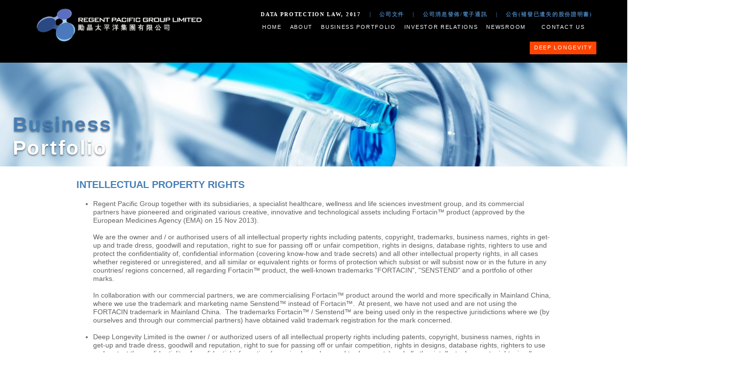

--- FILE ---
content_type: text/html;charset=UTF-8
request_url: https://www.regentpac.com/template?series=236
body_size: 16840
content:
  <!DOCTYPE HTML>
<html lang="en">
<head>
	<title>Regent Pacific Group Limited</title>
	<meta charset="utf-8">
	<meta http-equiv="X-UA-Compatible" content="IE=edge,chrome=1">
	<meta name="viewport" content="width=device-width, initial-scale=1">
	<meta http-equiv="Content-Type" content="text/html; charset=utf-8" />
	<meta name="description" content="Regent Pacific Group Limited">
	<meta name="keywords" content="Regent Pacific Group Limited">

	<link href="css/bootstrap.min.css?v=20210706" rel='stylesheet' type='text/css' />
	<link href="css/style.css?v=20210706" rel='stylesheet' type='text/css' />

	<script src="js/jquery.min.js"></script>
	<script src="js/bootstrap.min.js"></script>
</head>

<body>
<nav class="navbar-main navbar-about" id="navbar-about" role="navigation">
	<div class="container-fluid">
		<div class="navbar-submenu">
			<div style="height:20px;">&nbsp;</div>
			<h1>ABOUT</h1>
			<hr/>
			<div class="navbar-submenu-items-box">
				<div class="navbar-submenu-items">
					<p>•&nbsp;<a href="/template?series=1&article=1">Profile</a></p>
					<p>•&nbsp;<a href="/template?series=1&article=7">Vision</a></p>	
					<p>•&nbsp;<a href="/template?series=10&article=6">Leadership</a></p>
				</div>
				<div class="navbar-submenu-items">					
					<p>•&nbsp;<a href="/template?series=217">Corporate Video</a></td></p>
					<p>•&nbsp;<a href="/template?series=23">Corporate Governance</a></p>
				</div>
				<div class="navbar-submenu-items">
					<p>•&nbsp;<a href="/template?series=175">Corporate Documents</a></p>
					<p>•&nbsp;<a href="/template?series=211">Internal Control</a></p>
				</div>
			</div>
		</div>
	</div>
</nav>
<nav class="navbar-main navbar-portfolio" id="navbar-portfolio" role="navigation">
	<div class="container-fluid">
		<div class="navbar-submenu">
			<div style="height:20px;">&nbsp;</div>
			<h1>BUSINESS PORTFOLIO</h1>
			<hr/>
			<div class="navbar-submenu-items-box">
				<div class="navbar-submenu-items navbar-submenu-items-50">
					<p>•&nbsp;<a href="/template?series=201">Plethora Solutions Holdings plc</a></p>
				</div>
				<div class="navbar-submenu-items navbar-submenu-items-50">
					<p>•&nbsp;<a href="/template?series=236">Intellectual Property Rights</a></p>
				</div>
			</div>
		</div>
	</div>
</nav>
<nav class="navbar-main navbar-investor" id="navbar-investor" role="navigation">
	<div class="container-fluid">
		<div class="navbar-submenu">
			<div style="height:20px;">&nbsp;</div>
			<h1>INVESTOR RELATIONS</h1>
			<hr/>
			<div class="navbar-submenu-items-box">
				<div class="navbar-submenu-items">
					<p>•&nbsp;<a href="/template?series=18">Corporate Presentations</a></p>
					<!--<p>•&nbsp;<a href="/template?series=20">Factsheets</a></p>-->
					<p>•&nbsp;<a href="/template?series=9">Results Center</a></p>
					<p>•&nbsp;<a href="/template?series=13">Announcements</a></p>
				</div>
				<div class="navbar-submenu-items">
					<p>•&nbsp;<a href="/template?series=17">Shareholders' Circulars</a></p>
					<p>•&nbsp;<a href="/template?series=213">Largest Shareholders</a></p>
					<!--<p>•&nbsp;<a href="/template?series=214">Share Information</a></p>-->
					<p>•&nbsp;<a href="/template?series=215">Events Calendar</a></p>
				</div>
				<div class="navbar-submenu-items">					
					<p>•&nbsp;<a href="https://www.tricor.com.hk/eNotice/lostcert_00575_en.asp" target="_blank">Notices (Replacement of lost share certificates)</a></p>
					<p>•&nbsp;<a href="/template?series=216">Email Alerts</a></p>
					<p></p>
				</div>
			</div>
		</div>
	</div>
</nav>
<nav class="navbar-main navbar-chi" id="navbar-chi" role="navigation">
	<div class="container-fluid">
		<div class="navbar-submenu">
			<div style="height:20px;">&nbsp;</div>
			<h1>公司消息發佈</h1>
			<hr/>
			<div class="navbar-submenu-items-box">
				<div class="navbar-submenu-items">
					<p>•&nbsp;<a href="/template?series=41">公司公佈</a></p>
					<p>•&nbsp;<a href="/template?series=42">新聞稿</a></p>
				</div>
				<div class="navbar-submenu-items">
					<p>•&nbsp;<a href="/template?series=219">財務報告</a></p>
					<p>•&nbsp;<a href="/template?series=45">股東通函</a></p>
				</div>
				<div class="navbar-submenu-items">
					<p>•&nbsp;<a href="/template?series=51">企業簡報</a></p>
					<p>•&nbsp;<a href="/template?series=251">電子通訊</a></p>
				</div>
			</div>
		</div> 
	</div>
</nav>
<nav class="navbar-main navbar-default" role="navigation">
	<div style="height:20px;">&nbsp;</div>
	<div class="container-fluid">
	    <div class="navbar-left">
			<span class="header-logo"><a href="/"><img src="images/header-logo@2x.png"></a></span>
	    </div>
		<div class="navbar-header">
			<button type="button" class="navbar-toggle" data-toggle="collapse" data-target="#navbar-collapse-1">
				<span class="sr-only">Toggle Navigation</span>
				<span class="icon-bar"></span>
				<span class="icon-bar"></span>
				<span class="icon-bar"></span>
			</button>
		</div>
		<div class="navbar-collapse" id="navbar-collapse-1">
            <ul class="nav navbar-mobile">				
				<li class="chi"><a href="/template?series=212">公司文件</a></li>
				<li class="chi"><a class="menu-mobile-chi">公司消息發佈</a></li>				
				<li class="navbar-mobile-chi">
					<p>•&nbsp;<a href="/template?series=41">公司公佈</a></p>
					<p>•&nbsp;<a href="/template?series=42">新聞稿</a></p>
					<p>•&nbsp;<a href="/template?series=219">財務報告</a></p>
					<p>•&nbsp;<a href="/template?series=45">股東通函</a></p>
					<p>•&nbsp;<a href="/template?series=51">企業簡報</a></p>
					<p>•&nbsp;<a href="/template?series=251">電子通訊</a></p>
				</li>
		        <li class="chi"><a href="https://www.tricor.com.hk/eNotice/lostcert_00575_tc.asp" target="_blank">公告(補發已遺失的股份證明書)</a></li>
				<li><a href="https://www.deeplongevity.com/" target="_blank" style="color:white;background:#FF4500;font-family:'Montserrat',sans-serif;">Deep Longevity</a></li>
				<li><a href="/template?series=226">Data Protection Law, 2017</a></li>
				<li><a href="/">Home</a></li>
				<li><a class="menu-mobile-about">About</a></li>
				<li class="navbar-mobile-about">
					<p>•&nbsp;<a href="/template?series=1&article=1">Profile</a></p>
					<p>•&nbsp;<a href="/template?series=1&article=7">Vision</a></p>
					<p>•&nbsp;<a href="/template?series=10&article=6">Leadership</a></p>
					<p>•&nbsp;<a href="/template?series=217">Corporate Video</a></p>
					<p>•&nbsp;<a href="/template?series=23">Corporate Governance</a></p>
					<p>•&nbsp;<a href="/template?series=175">Corporate Documents</a></p>
					<p>•&nbsp;<a href="/template?series=211">Internal Control</a></p>
				</li>
		        <li><a class="menu-mobile-portfolio">Business Portfolio</a></li>
				<li class="navbar-mobile-portfolio">
					<p>•&nbsp;<a href="/template?series=201">Plethora Solutions Holdings plc</a></p>
					<p>•&nbsp;<a href="/template?series=236">Intellectual Property Rights</a></p>
				</li>
				<li><a class="menu-mobile-investor">Investor Relations</a></li>
				<li class="navbar-mobile-investor">
					<p>•&nbsp;<a href="/template?series=18">Corporate Presentations</a></p>
					<!--<p>•&nbsp;<a href="/template?series=20">Factsheets</a></p>-->
					<p>•&nbsp;<a href="/template?series=9">Results Center</a></p>
					<p>•&nbsp;<a href="/template?series=13">Announcements</a></p>
					<p>•&nbsp;<a href="/template?series=17">Shareholders' Circulars</a></p>
					<p>•&nbsp;<a href="/template?series=213">Largest Shareholders</a></p>
					<!--<p>•&nbsp;<a href="/template?series=214">Share Information</a></p>-->
					<p>•&nbsp;<a href="/template?series=215">Events Calendar</a></p>
					<p>•&nbsp;<a href="https://www.tricor.com.hk/eNotice/lostcert_00575_en.asp" target="_blank">Notices (Replacement of lost share certificates)</a></p>
					<p>•&nbsp;<a href="/template?series=216">Email Alerts</a></p>
				</li>
				<li><a href="/template?series=14">Newsroom</a></li>
		        <li><a href="/template?series=21">Contact Us</a></li>
            </ul>
		</div>
	    <div class="navbar-right hidden-xs">
			<ul class="nav navbar-nav navbar-nav-chi">
				<li><a href="/template?series=226" style="color:white;">Data Protection Law, 2017</a></li>
				<li><a href="#">|</a></li>
		        <li><a href="/template?series=212">公司文件</a></li>
				<li><a href="#">|</a></li>
				<li><a class="menu-chi">公司消息發佈/電子通訊</a></li>
				<li><a href="#">|</a></li>
		        <li><a href="https://www.tricor.com.hk/eNotice/lostcert_00575_tc.asp" target="_blank">公告(補發已遺失的股份證明書)</a></li>
			</ul>
			<ul class="nav navbar-nav">
		        <li><a href="/">Home</a></li>
				<li><a class="menu-about">About</a></li>
		        <li><a class="menu-portfolio">Business Portfolio</a></li>
				<li><a class="menu-investor">Investor Relations</a></li>
				<li><a href="/template?series=14">Newsroom</a></li>
		        <li><a href="/template?series=21">Contact Us</a><br style="display: block; line-height:5px;"/><a href="https://www.deeplongevity.com/" target="_blank" style="color:white;background:#FF4500;font-family:'Montserrat',sans-serif;margin-bottom:10px;">Deep Longevity</a></li>
		    </ul>
	    </div>
	</div>
	<div style="height:10px;">&nbsp;</div>
</nav>
<script>
$(document).ready(function(){
    $(".menu-about").click(function(){
		$(".navbar-portfolio").slideUp();
		$(".navbar-investor").slideUp();
		$(".navbar-chi").slideUp();
		$(".navbar-about").slideDown();
    });
	$(".menu-portfolio").click(function(){
		$(".navbar-about").slideUp();
		$(".navbar-investor").slideUp();
		$(".navbar-chi").slideUp();
		$(".navbar-portfolio").slideDown();
    });
	$(".menu-investor").click(function(){
		$(".navbar-about").slideUp();
		$(".navbar-portfolio").slideUp();
		$(".navbar-chi").slideUp();
		$(".navbar-investor").slideDown();
    });
	$(".menu-chi").click(function(){
		$(".navbar-about").slideUp();
		$(".navbar-portfolio").slideUp();
		$(".navbar-investor").slideUp();
		$(".navbar-chi").slideDown();
    });
	$(".menu-mobile-chi").click(function(){
		$(".navbar-mobile-about").slideUp();
		$(".navbar-mobile-portfolio").slideUp();
		$(".navbar-mobile-investor").slideUp();
		$(".navbar-mobile-chi").slideDown();
    });
	$(".menu-mobile-about").click(function(){
		$(".navbar-mobile-portfolio").slideUp();
		$(".navbar-mobile-investor").slideUp();
		$(".navbar-mobile-chi").slideUp();
		$(".navbar-mobile-about").slideDown();
    });
	$(".menu-mobile-portfolio").click(function(){
		$(".navbar-mobile-about").slideUp();
		$(".navbar-mobile-investor").slideUp();
		$(".navbar-mobile-chi").slideUp();
		$(".navbar-mobile-portfolio").slideDown();
    });
	$(".menu-mobile-investor").click(function(){
		$(".navbar-mobile-about").slideUp();
		$(".navbar-mobile-portfolio").slideUp();
		$(".navbar-mobile-chi").slideUp();
		$(".navbar-mobile-investor").slideDown();
    });
});
jQuery(function($){
    $('.navbar-toggle').click(function(){
    $('.navbar-toggle').toggleClass('indexcity');
    });
});
</script>
	<div class="inside_banner portfolio_banner">
		<div class="container">
			<p class="banner_title1">Business</p>
			<p class="banner_title2">Portfolio</p>
		</div>
	</div>


	
	
	
				<div class="portfolio_1_1">
			<div class="container">
				<h1>Intellectual Property Rights</h1>
				<p><ul>
	<li>Regent Pacific Group together with its subsidiaries, a specialist healthcare, wellness and life sciences investment group, and its commercial partners have pioneered and originated various creative, innovative and technological assets including Fortacin&trade; product (approved by the European Medicines Agency (EMA) on 15 Nov 2013).&nbsp;<br />
	&nbsp;<br />
	We are the owner and / or authorised users of all intellectual property rights including patents, copyright, trademarks, business names, rights in get-up and trade dress, goodwill and reputation, right to sue for passing off or unfair competition, rights in designs, database rights, righters to use and protect the confidentiality of, confidential information (covering know-how and trade secrets) and all other intellectual property rights, in all cases whether registered or unregistered, and all similar or equivalent rights or forms of protection which subsist or will subsist now or in the future in any countries/ regions concerned, all regarding Fortacin&trade; product, the well-known trademarks &quot;FORTACIN&quot;, &quot;SENSTEND&quot; and a portfolio of other marks.<br />
	&nbsp;<br />
	In collaboration with our commercial partners, we are&nbsp;commercialising&nbsp;Fortacin&trade; product around&nbsp;the world and more specifically in Mainland China, where we use the trademark and marketing name Senstend&trade;&nbsp;instead of Fortacin&trade;.&nbsp; At present, we have not used and are not using the FORTACIN trademark in Mainland China.&nbsp; The trademarks Fortacin&trade; / Senstend&trade; are being used only in the respective jurisdictions where we (by ourselves and through our commercial partners) have obtained valid trademark registration for the mark concerned.</li>
</ul>
&nbsp;

<ul>
	<li>Deep Longevity Limited is the owner / or authorized users of all intellectual property rights&nbsp;including patents,&nbsp;copyright, business names, rights in get-up and trade dress, goodwill and reputation, right to sue for passing off or unfair competition, rights in designs, database rights, righters to use and protect the confidentiality of, confidential information (covering know-how and trade secrets) and all other intellectual property rights, in all cases whether registered or unregistered and all similar or equivalent rights or forms of protection which subsist or will subsist now or in the future in any countries/ regions concerned, all regarding the methods of creating and applying Deep Aging Clocks and a portfolio&nbsp;of other marks.</li>
</ul>
</p>
			</div>
		</div>
	
      <div class="footer">
    	<div class="container">
    		<div class="sitemap_box">
				<div class="sitemap_left">
					<h1>ABOUT</h1>	
					<p><a href="/template?series=1&article=1">Profile</a></p>
					<p><a href="/template?series=1&article=7">Vision</a></p>
					<p><a href="/template?series=10&article=6">Leadership</a></p>
					<p><a href="/template?series=217">Corporate Video</a></p>
					<p><a href="/template?series=23">Corporate Governance</a></p>
					<p><a href="/template?series=175">Corporate Documents</a></p>
					<p><a href="/template?series=211">Internal Control</a></p>
					<p>&nbsp;</p>
					<p><hr></p>
					<h1>BUSINESS PORTFOLIO</h1>	
					<p><a href="/template?series=201">Plethora Solutions Holdings plc</a></p>
					<p><a href="/template?series=236">Intellectual Property Rights</a></p>
					<!--<p><a href="/template?series=206">The Diabetic Boot Company Limited</a></p>-->
				</div>
				<div class="sitemap_center">
					<h1>INVESTOR RELATIONS</h1>
					<p><a href="/template?series=18">Corporate Presentations</a></p>
					<!--<p><a href="/template?series=20">Factsheet</a></p>-->
					<p><a href="/template?series=9">Results Center</a></p>
					<p><a href="/template?series=13">Announcements</a></p>
					<p><a href="/template?series=17">Shareholders' Circulars</a></p>
					<p><a href="/template?series=213">Largest Shareholders</a></p>
					<!--<p><a href="/template?series=214">Share Information</a></p>-->
					<p><a href="/template?series=215">Events Calendar</a></p>
					<p><a href="https://www.tricor.com.hk/eNotice/lostcert_00575_en.asp" target="_blank">Notices (Replacement of lost share certificates)</a></p>
					<p><a href="/template?series=216">Email Alerts</a></p>
					<p>&nbsp;</p>
					<p>&nbsp;</p>
					<p>&nbsp;</p>
				</div>
				<div class="sitemap_right">
					<h1>NEWSROOM</h1>	
					<p><a href="/template?series=14">Press Releases</a></p>
					<p>&nbsp;</p>
					<p><hr></p>
					<h1>CONTACT US</h1>	
					<p><a href="/template?series=21">General Contacts</a></p>
				</div>
            </div>
    		<div class="clearfix"> </div>
    		<div class="copyright">
				<p>Copyright © 2025 Regent Pacific Group Limited (Incorporated in the Cayman Islands with limited liability). All Rights Reserved.</p>
				<!--<p><span id="wwwwidth"></span></p>-->
	        </div>
    	</div>
    </div>
<script>
	document.getElementById("wwwwidth").innerHTML = screen.width;
</script>
</body>
</html>	


--- FILE ---
content_type: text/css
request_url: https://www.regentpac.com/css/style.css?v=20210706
body_size: 49239
content:
h4, h5, h6,
h1, h2, h3 {margin-top: 0;}
ul, ol {margin: 0;}
p {margin: 0;}
html, body{
	font-family: Arial, sans-serif;
	font-size: 16px;
	line-height: 130%;
    background: #ffffff; 
	color: #606060;
}
body a{
	transition:0.5s all;
	-webkit-transition:0.5s all;
	-moz-transition:0.5s all;
	-o-transition:0.5s all;
	-ms-transition:0.5s all;
}
/*-- chinese section --*/
.chinese_section {
	font-family: PingFangTC-Semibold, SimHei;
}
/*-- Header --*/
.header-logo {
	height: 100%;
    vertical-align: bottom;
}
.header-logo img{
	height: 80px;
	border: 0px;
}
.navbar-header button {
	height: 60px;
}
/*-- Mobile --*/
.indexcity {
  z-index: 9999;
}
/*.right {
    right: 0 !important;
    left: 0 !important;
}*/
.navbar-collapse {
	position: fixed;
	top: 5%;
	left: 50%;
	transition: all 0.8s ease-out;
	width: 100%;
	height: 80%;
	z-index: 99;
	border: 0px;
	border-color: #000000;
	background-color: #000000;
}
.navbar-mobile {
	width: 80%;
	height: 100%;
	float: left;
	text-align: left;
	top: 10%;
	padding-left: 5%;
	padding-right: 5%;
}
.navbar-mobile > li > a {
	padding: 15px 5px;
	font-size: 24px;
	font-weight: bold;
	color: #ffffff;
	line-height: 130%;
	letter-spacing: 2.76px;
	text-transform: uppercase;
	text-align: left;
}
.navbar-mobile > li.chi > a {
	font-family: PingFangTC-Semibold, SimHei;
	color: #457db5;
}
.navbar-mobile > li > p {
	padding: 10px 10px 10px 35px;
	font-size: 20px;
	color: #ffffff;
	line-height: 150%;
	letter-spacing: 2.46px;
	text-transform: uppercase;
	text-align: left;
	width: 60%;
}
.navbar-mobile > li  > p > a{
	font-size: 20px;
	color: #ffffff;
	line-height: 150%;
	letter-spacing: 2.46px;
	text-transform: uppercase;
	text-align: left;
}
.nav > li.navbar-mobile-chi {
	display: none;
}
.nav > li.navbar-mobile-about {
	display: none;
}
.nav > li.navbar-mobile-portfolio {
	display: none;
}
.nav > li.navbar-mobile-investor {
	display: none;
}
/*-- Navigation --*/
.navbar-main {
	background-color: #000000 !important;
	min-height: 100%;
	margin-bottom: 0;
}
.navbar-default {
    border-color: #000000;
}
.navbar-default .navbar-nav > li > a {
	padding: 5px 10px;
    text-align: center;
	font-size: 13px;
	font-weight: 500;
	color: #ffffff;
	letter-spacing: 2px;
	text-transform: uppercase;
}
.navbar-default .navbar-nav > li > a span{
	display: block;
}
.navbar-collapse  {
	display: none;
}
.navbar-nav  {
   margin: 0;
   float: right;
}
.navbar-nav-chi {
	font-family: PingFangTC-Semibold, SimHei;
	font-weight: bold;
    font-size: 13px;
	color: #457eb5;
	vertical-align: bottom;
}
.navbar-default .navbar-nav-chi > li > a {
	font-family: PingFangTC-Semibold, SimHei;
	font-weight: bold;
    font-size: 13px;
	color: #457eb5;
	vertical-align: bottom;
}
.navbar-left{
	width: 20%;
	height: 100%;
	float: left;
	padding-left: 5%;
	vertical-align: middle;
}
.navbar-right {
	width: 80%;
	height: 100%;
	float: left;
	padding-right: 5%;
}
.navbar-about {
	display: none;
}
.navbar-portfolio {
	display: none;
}
.navbar-investor {
	display: none;
}
.navbar-chi {
	display: none;
}
.navbar-submenu {
	width: 70%;
	float: right;
	margin-bottom: 20px;
}
.navbar-submenu h1{
	font-size: 20px;
	color: #ffffff;
	font-weight: bold;
	letter-spacing: 3.07px;
	line-height: 32px;
	text-align: left;
}
.navbar-submenu hr{
	color: #ffffff;
	width: 100%;
	height: 1px;
	margin-top: 5px;
    margin-bottom: 5px;
}
.navbar-submenu-items-box {
	width: 100%;
	margin-top: 5px;
    margin-bottom: 5px;
}
.navbar-submenu-items {
	width: 33%;
	float: left;
	font-size: 16px;
	color: #ffffff;
	letter-spacing: 2.46px;
	line-height: 32px;
	text-align: left;
}
.navbar-submenu-items-20 {
	width: 20%;
}
.navbar-submenu-items-50 {
	width: 50%;
}
.navbar-submenu-items a{
	color: #ffffff;
}
.navbar-submenu-items a:hover{
	color: #457eb5;
}
/*-- banner --*/
.carousel-caption {
    left: 10%;
	top: 20%;
    text-align: left;
    right: auto;
    padding: 5px;
}
.carousel-caption h3{
	font-size: 88px;
	font-weight: bold;
	color: #457db5;
	line-height: 90%;
	text-shadow: 0px 2px 4px rgba(0,0,0,0.50);
	text-align: left; 
}
.carousel-caption h4{
	font-size: 88px;
	font-weight: bold;
	color: #ffffff;
	line-height: 90%;
	text-shadow: 0px 2px 4px rgba(0,0,0,0.50);
	text-align: left;
}
.carousel-caption p {
	font-size: 28px;
	font-weight: 500;
	color: #f7f6f6;
	letter-spacing: 1px;
	line-height: 110%;
	text-shadow: 0px 2px 4px rgba(0,0,0,0.50);
	padding: 5px;
	text-align: left;
}
.carousel-caption2 {
    left: 10%;
	top: 28%;
    text-align: left;
    right: auto;
    padding: 5px;
}
.carousel-caption2 p {
	font-size: 32px;
	font-weight: 500;
	color: #ffffff;
	letter-spacing: 1px;
	line-height: 110%;
	text-shadow: 0px 2px 4px rgba(0,0,0,0.50);
	text-align: left;
}
.carousel-caption3 {
    right: 10%;
	top: 12%;
    text-align: right;
    left: auto;
    padding: 5px;
}
.carousel-caption3 p {
	font-size: 32px;
	font-weight: 500;
	color: #ffffff;
	letter-spacing: 1px;
	line-height: 110%;
	text-shadow: 0px 2px 4px rgba(0,0,0,0.50);
	text-align: right;
}
.banner-bg{
	background:url(../images/1.jpg) no-repeat center top;
	background-size: cover;
    -webkit-background-size: cover;
    -moz-background-size: cover;
    -o-background-size: cover;
	min-height:800px;
}
.carousel {
	width: 100%;
	min-height:800px;
}

.carousel-inner {
	height: 100%;
}
.item {
	width: 100%;
	min-height: 800px;
}
.item img{
	width: 100%;
	min-height: 800px;
}
/*.banner-bg, .banner-img, .banner-img2, .banner-img3, .banner-img4 {
	background-size:cover;
	background-attachment: fixed;
	-webkit-background-size:cover;
	-moz-background-size:cover;
	-o-background-size:cover;
	min-height:800px;
}*/
.banner-img{
	background:url(../images/2.jpg) no-repeat center top;
    background-size: cover;
    -webkit-background-size: cover;
    -moz-background-size: cover;
    -o-background-size: cover;
	min-height:800px;
}
.banner-img2{
	background:url(../images/3.jpg) no-repeat center top;
	background-size: cover;
    -webkit-background-size: cover;
    -moz-background-size: cover;
    -o-background-size: cover;
	min-height:800px;
}
.banner-img3{
	background:url(../images/4.jpg) no-repeat center top;
	background-size: cover;
    -webkit-background-size: cover;
    -moz-background-size: cover;
    -o-background-size: cover;
	min-height:800px;
}
.banner-img4{
	background:url(../images/5.jpg) no-repeat center top;
	background-size: cover;
    -webkit-background-size: cover;
    -moz-background-size: cover;
    -o-background-size: cover;
	min-height:800px;
}
.banner_home_title1 {
	font-size: 88px;
	font-weight: bold;
	color: #457db5;
	line-height: 90%;
	text-shadow: 0px 2px 4px rgba(0,0,0,0.50);
	text-align: left;
	left: 25px;
	top: 25px;
	position: absolute; 
}
.banner_home_title_white {
	color: #ffffff;
}
.banner_title {
	font-size: 48px;
	font-weight: bold;
	color: #ffffff;
	letter-spacing: 3px;
	line-height: 90%;
	text-shadow: 0px 2px 4px rgba(0,0,0,0.50);
	text-align: left;
	left: 30px;
	bottom: 24px;
	position: absolute; 
}
.banner_title1 {
	font-size: 48px;
	font-weight: bold;
	color: #457db5;
	letter-spacing: 3px;
	line-height: 90%;
	text-shadow: 0px 2px 4px rgba(0,0,0,0.50);
	text-align: left;
	left: 30px;
	bottom: 80px;
	position: absolute; 
}
.banner_title2 {
	font-size: 48px;
	font-weight: bold;
	color: #ffffff;
	letter-spacing: 3.29px;
	line-height: 90%;
	text-shadow: 0px 2px 4px rgba(0,0,0,0.50);
	text-align: left;
	left: 30px;
	bottom: 24px;
	position: absolute; 
}
.investor_banner .banner_title1 {
	color: #ffffff;
}
.home_newsroom_box1 {
	font-size: 13px;
	color: #ffffff;
	line-height: 130%;
	background: rgba(68,125,181,0.70);
	width: 35%;
	height: 18%;
	left: 25px;
	top: 125px;
	padding: 15px 20px;
	position: absolute;
}
.home_newsroom_box1 h1{
	font-size: 24px;
	font-weight: bold;
}
.home_newsroom_box1 p{
	padding: 5px 0px;
}
.home_newsroom_box1 a{
	font-size: 9px;
	font-weight: bold;
	color: #ffffff;
}
.home_newsroom_box2 {
	font-size: 13px;
	color: #ffffff;
	line-height: 130%;
	background: rgba(68,125,181,0.70);
	width: 35%;
	height: 18%;
	left: 25px;
	top: 280px;
	padding: 15px 20px;
	position: absolute; 
}
.home_newsroom_box2 h1{
	font-size: 24px;
	font-weight: bold;
}
.home_newsroom_box2 p{
	padding: 5px 0px;
}
.home_newsroom_box2 a{
	font-size: 9px;
	font-weight: bold;
	color: #ffffff;
}
.home_newsroom_box3 {
	background: rgba(68,125,181,0.70);
	width: 280px;
	height: 30px;
	left: 25px;
	top: 435px;
	padding: 5px 20px 0px 20px;
	border-radius: 15px;
	position: absolute; 
	vertical-align: top;
}
.home_newsroom_box3 a{
	font-size: 15px;
	font-weight: bold;
	color: #ffffff;
	padding: 0px;
}
.home_stock_box {
	width: 90%;
	height: 60%;
	left: 25px;
	top: 125px;
	padding: 10px 0;
	position: absolute;
}
.stock_code {
	font-size: 20px;
	font-weight: bold;
	color: #FFFFFF;
	text-align:left;
}
.stock_hkd {
	font-size: 20px;
	font-weight: bold;
	color:#457db5;
	text-shadow:0px 2px 4px rgba(0,0,0,0.50);
	text-align:left;
}
.stock_price {
	font-size:100px;
	font-weight: bold;
	color: #ffffff;
	text-shadow:0px 2px 4px rgba(0,0,0,0.50);
	text-align:left;
}
.stock_change {
	font-size: 50px;
	font-weight: bold;
	color:#457db5;
	text-shadow:0px 2px 4px rgba(0,0,0,0.50);
	text-align:left;
}
.stock_desc {
	font-size: 13px;
	color: #FFFFFF;
	text-align:left;
}
/*--- Tables ---*/
.submenu table {
	width: 100%;
}
.submenu td {
	width: 33%;
}
table.financial_summary1 {
	width: 400px;
}
.financial_summary1 thead {
	font-size: 16px;
	color: #5f606c;
	line-height: 120%;
	text-align: left;
	background: #f5f5f5;
	border-bottom: 2px solid #457db5;
}
.financial_summary1 th {
	padding: 15px 10px;
}
.financial_summary1 tr.alt{
	background: #f5f5f5;
}
.financial_summary1 td {
	padding: 10px;
}
table.financial_summary2 {
	width: 900px;
}
.financial_summary2 thead {
	font-size: 14px;
	font-weight: normal;
	color: #5f606c;
	line-height: 120%;
	text-align: left;
	background: #f5f5f5;
	border-bottom: 2px solid #457db5;
}
.financial_summary2 tbody {
	font-size: 14px;
	font-weight: normal;
	color: #5f606c;
	line-height: 120%;
	text-align: left;
	border-bottom: 2px solid #457db5;
}
.financial_summary2 thead .colhead{
	width: 50%;
}
.financial_summary2 thead .header1{
	font-size: 15px;
	font-weight: bold;
	color: #5f606c;
	line-height: 120%;
	text-align: center;
	background: #f5f5f5;
}
.financial_summary2 th {
	padding: 5px 10px;
}
.financial_summary2 tr.alt{
	background: #f5f5f5;
}
.financial_summary2 td {
	padding: 5px;
}
table.reports {
	width: 100%;
}
.reports tr.report_selected {
	background: #4177ac;
	font-size: 22px;
	font-weight: bold;
	color: #ffffff;
	line-height: 130%;
	text-align: left;
}
.reports tr.report_unselected {
	background: #f5f5f5;
	font-size: 22px;
	font-weight: bold;
	color: #4177ac;
	line-height: 130%;
	text-align: left;
	border: 1px solid #dcdcdc;
}
.reports tr.report_items {
	background: #ffffff;
	border: 1px solid #dcdcdc;
}
.reports tr.report_more {
	background: #dadada;
	font-size: 22px;
	font-weight: bold;
	color: #4177ac;
	line-height: 130%;
	text-align: left;
}
.reports td {
	padding: 10px 20px;
}
.reports td.report_btn {
	text-align: right;
	vertical-align: middle;
}
.reports td.report_title {
	width: 60%;
	font-size: 16px;
	font-weight: bold;
	color: #656565;
	line-height: 130%;
	text-align: left;
}
.reports td.report_download {
	width: 40%;
	font-size: 12px;
	color: #4177ac;
	line-height: 130%;
	text-align: right;
	padding-right: 30px;
}
.shareholder table {
	border-collapse: collapse;
	width: 100%;
}
.shareholder thead {
	font-size: 14px;
	font-weight: bold;
	color: #5f606c;
	background: #f5f5f5;
	line-height: 120%;
	text-align: left;
	border-bottom: 2px solid #457db5;
}
.shareholder tbody {
	font-size: 14px;
	color: #5f606c;
	line-height: 120%;
	text-align: left;
	border-bottom: 2px solid #457db5;
}
.shareholder th {
	padding: 15px 5px;
}
.shareholder td {
	padding: 10px 5px;
}
.interactive_chart table {
	border-collapse:collapse;
	width:100%;
}
.interactive_chart td {
	padding: 10px 0;
	border:2px solid #457db5;
}
.events_calendar table {
	border-collapse:collapse;
	width:100%;
}
.events_calendar thead {
	font-size:16px;
	font-weight:bold;
	color:#457db5;
	line-height:17px;
	text-align:left;
	border-top:1px solid #457db5;
	border-bottom:1px solid #457db5;
}
.events_calendar tbody tr {
	border-bottom:1px solid #eae5e5;
}
.events_calendar tbody tr:last-child {
	border-bottom:1px solid #457db5;
}
.events_calendar th {
	padding: 15px 0;
}
.events_calendar td {
	padding: 10px 0;
}
.email_alert table {
	border-collapse:collapse;
	width:100%;
}
.email_alert tbody {
	border:1px solid #457db5;
}
.email_alert td {
	padding: 10px 0;
}
/*--- Email Alert ---*/
.alert_title {
	font-size: 16px;
	font-weight: bold;
	color: #5f606c;
	line-height: 110%;
	text-align: left;
}
.alert_mandatory {
	color: #de594f;
}
.alert_warning {
	font-size: 16px;
	font-weight: bold;
	color: #de594f;
	line-height: 130%;
}
.alert_success {
	font-size: 16px;
	font-weight: bold;
	color: #457DB5;
	line-height: 130%;
}
button {
	font-size:14px;
	font-weight:bold;
	color: #ffffff;
	background:#5C7BB0;
	line-height:18px;
	text-align:left;
	padding: 5px 10px;
}
/*------------------ Slider Part starts Here----------*/
#slider2,
#slider3 {
  box-shadow: none;
  -moz-box-shadow: none;
  -webkit-box-shadow: none;
  margin: 0 auto;
}
.rslides_tabs {
  list-style: none;
  padding: 0;
  background: rgba(0,0,0,.25);
  box-shadow: 0 0 1px rgba(255,255,255,.3), inset 0 0 5px rgba(0,0,0,1.0);
  -moz-box-shadow: 0 0 1px rgba(255,255,255,.3), inset 0 0 5px rgba(0,0,0,1.0);
  -webkit-box-shadow: 0 0 1px rgba(255,255,255,.3), inset 0 0 5px rgba(0,0,0,1.0);
  font-size: 18px;
  list-style: none;
  margin: 0 auto 50px;
  max-width: 540px;
  padding: 10px 0;
  text-align: center;
  width: 100%;
}
.rslides_tabs li {
  display: inline;
  float: none;
  margin-right: 1px;
}
.rslides_tabs a {
  width: auto;
  line-height: 20px;
  padding: 9px 20px;
  height: auto;
  background: transparent;
  display: inline;
}
.rslides_tabs li:first-child {
  margin-left: 0;
}
.rslides_tabs .rslides_here a {
  background: rgba(255,255,255,.1);
  color: #fff;
  font-weight: bold;
}
.events {
  list-style: none;
}
.callbacks_container {
  position: relative;
  width: 100%;
}
.callbacks {
  position: relative;
  list-style: none;
  overflow: hidden;
  width: 100%;
  padding: 0;
  margin: 0;
}
.callbacks li {
  position: absolute;
  width: 100%;
  left: 0;
  top: 0;
}
.callbacks img {
  position: relative;
  z-index: 1;
  height: auto;
  border: 0;
}
.callbacks .caption {
	display: block;
	position: absolute;
	z-index: 2;
	font-size: 20px;
	text-shadow: none;
	color: #fff;
	left: 0;
	right: 0;
	padding: 10px 20px;
	margin: 0;
	max-width: none;
	top: 10%;
	text-align: center;
}
.callbacks_nav {
  position: absolute;
  -webkit-tap-highlight-color: rgba(0,0,0,0);
  top: 52%;
  left: 4%;
  opacity: 0.7;
  z-index: 3;
  text-indent: -9999px;
  overflow: hidden;
  text-decoration: none;
  height: 41px;
  width: 41px;
  background: red;
  margin-top: -65px;
  display:none;
}
.callbacks_nav:active {
  opacity: 1.0;
}
.callbacks_nav.next {
  left: auto;
  background-position: right top;
  right: 4%;
}
#slider3-pager a {
  display: inline-block;
}
#slider3-pager span{
  float: left;
}
#slider3-pager span{
	width:100px;
	height:15px;
	background:#fff;
	display:inline-block;
	border-radius:30em;
	opacity:0.6;
}
#slider3-pager .rslides_here a {
  background: #FFF;
  border-radius:30em;
  opacity:1;
}
#slider3-pager a {
  padding: 0;
}
#slider3-pager li{
	display:inline-block;
}
.rslides {
  position: relative;
  list-style: none;
  overflow: hidden;
  width: 100%;
  padding: 0;
  margin: 0;
}
.rslides li {
  -webkit-backface-visibility: hidden;
  position: absolute;
  display: none;
  width: 100%;
  left: 0;
  top: 0;
}
.rslides li{
  position: relative;
  display: block;
  float: left;
}
.rslides img {
  height: auto;
  border: 0;
  width:100%;
}
.callbacks_tabs{
	list-style: none;
	position: absolute;
	top: 85%;
	z-index:111;
	left: 46%;
	padding: 0;
	margin: 0;
}
.slider-top{
	text-align: center;
	padding:10em 0;
}
.slider-top h1{
	font-weight:700;
	font-size:48px;
	color:#010101;
}
.slider-top p{
	font-weight:400;
	font-size:20px;
	padding:1em 7em;
	color:#010101;
}
.slider-top ul.social-slide{
	display:inline-flex;
	margin: 0px;
	padding: 0px;
}
ul.social-slide li i{
	width:70px;
	height:74px;
	background:url(../images/img-resources.png)no-repeat;
	display: inline-block;
	margin:0px 15px;
}
ul.social-slide li i.win{
	background-position:-6px 0px;
}
ul.social-slide li i.android{
	background-position:-110px 0px;
}
ul.social-slide li i.mac{
	background-position:-215px 0px;
}
.callbacks_tabs li{
	display: inline-block;
	margin: 0;
}
@media screen and (max-width: 600px) {
  .callbacks_nav {
    top: 47%;
}
}
/*----*/
.callbacks_tabs a{
 visibility: hidden;
}
.callbacks_tabs a:after {
  content: "\f111";
  font-size:0;
  font-family: FontAwesome;
  visibility: visible;
  display: block;
  height:14px;
  width:14px;
  display:inline-block;
  border:2px solid #FFF;
  background: none;
  border-radius: 30px;
  -webkit-border-radius: 30px;
  -moz-border-radius: 30px;
  -o-border-radius: 30px;
  -ms-border-radius: 30px;
}
.callbacks_here a:after{
	border: 2px solid #FFFFFF;
	background:#2f374c;
}
/*--content--*/
.details{
	background:#2f374c;
	padding:3em 0;
}
select.country {
    color: #555;
}
.submit_button input[type="submit"] {
    color: #fff;
    text-transform: uppercase;
    font-size: 1.1em;
    font-weight: 500;
    border: none;
    width: 100%;
    background:#f1b458;
    padding: 9px 0px;
    outline: none;
}
.submit_button input[type="submit"]:hover{
	background:#000;
}
.grid_1{
	padding:5em 0;
}
.news h1, .grid_1_right h2{
    font-size: 2em;
    margin-bottom: 1.5em;
    position: relative;
    font-weight: 500;
    color: #000;
    text-transform: uppercase;
}
.news h1:after, .grid_1_right h2:after{
    background-color: #c5c5c5;
    bottom: -15px;
    content: "";
    height: 2px;
    left: 0;
    width: 30px;
    position: absolute;
    z-index: 0;
}
.news article {
    border-bottom: 1px solid rgba(0, 0, 0, 0.1);
    color: #c5c5c5;
    margin-bottom: 15px;
    padding-bottom: 15px;
}
.news article a{
	color:#777;
	font-size:0.95em;
	line-height:1.8em;
}
.news article .date {
    margin-bottom: 10px;
}
.news article i {
    margin-right: 5px;
}
.read-more:after {
    text-shadow: none;
    -webkit-font-smoothing: antialiased;
    font-family: 'fontawesome';
    speak: none;
    font-weight: normal;
    font-variant: normal;
    line-height: 1;
    text-transform: none;
    -moz-transition: 0.4s;
    -o-transition: 0.4s;
    -webkit-transition: 0.4s;
    transition: 0.4s;
    color:#f1b458;
    content: "\f18e";
    display: inline-block;
    font-size: 16px;
    margin-left: 5px;
    position: relative;
    top: 2px;
}
a.read-more {
	color:#000;
}
a.read-more:hover{
	color:#777;
}
.nav-tabs1>li.active>a, .nav-tabs1>li.active>a:focus, .nav-tabs1>li.active>a:hover {
    color: #fff;
    background-color:#2f374c;
    border:none;
}
.nav-tabs1 .open>a, .nav-tabs1 .open>a:hover, .nav-tabs1 .open>a:focus, .nav-tabs1>li>a:hover, .nav-tabs1>li>a:focus {
    background-color:#2f374c !important;
    border-color:#2f374c;
    color: #fff !important;
}
.nav-tabs1>li{
	margin-bottom:0;
}
a#profile-tab, a#home-tab, a#profile-tab1{
    color: #fff;
}
.events_box {
    margin: 1em 0 2em;
}
.event_left{
    float: left;
    width: 24%;
}
.event_left-item {
    padding-right: 20px;
    font-size: 12px;
    text-transform: uppercase;
}
.event_right {
    overflow: hidden;
}
.event_left-item .icon_2 {
    margin-bottom: 15px;
    font-size: 14px;
    color: #999;
}
.event_left-item .icon_2 i {
    font-size: 20px;
    margin-right: 15px;
    float: left;
    vertical-align: middle;
    color: #999;
}
.speaker_item a{
    color:#f1b458;
}
.speaker_item a:hover{
    color:#000;
}
.event_right h3{
    font-size: 22px;
    font-weight: 500;
    text-transform: uppercase;
    letter-spacing: 3px;
    line-height: 1;
    margin-bottom:15px;
}
.event_right h3 a{
	color:#000;
}
.event_right p{
	color: #777;
    font-size: 0.95em;
    line-height: 1.5em;
}
.event_right p a{
	font-size:1.1em;
	color:#000;
}
.event_right p a:hover{
	text-decoration:underline;
}
.event_right img{
	margin:1em 0 0 0;
	width:50px;
}
.bg{
	background: url(../images/bg.jpg)no-repeat center top;
    background-size: cover;
    -webkit-background-size: cover;
    -moz-background-size: cover;
    -o-background-size: cover;
    min-height: 460px;
    text-align: center;
    padding: 7em 0 0 0;
}
#counter {
	height:141px;
	font-size:60px;
	color: #FFF;
	overflow: hidden;
}
.timer{
	border-top:2px ridge #5F5F5F;
	border-bottom:2px ridge #5F5F5F;
}
.timer h4{
	font-size: 14px;
	color: #E5E5E5;
	font-style: normal;
	font-variant: normal;
	font-weight: lighter;
	letter-spacing: 1px;
	margin-top: 20px;
}
.countDays, .countHours, .countMinutes, .countSeconds {
    display: inline-block;
    padding: 35px 0;
    float: left;
    width: 25%;
    background: rgba(255, 255, 255, 0.1);
    border: 1px solid rgba(255, 255, 255, 0.3);
    border-left: none;
    text-align: center;
    transition: all 0.2s ease-in-out;
    -moz-transition: all 0.2s ease-in-out;
    -webkit-transition: all 0.2s ease-in-out;
    -o-transition: all 0.2s ease-in-out;
}
.countDays, .countHours, .countMinutes, .countSeconds:first-child {
    border-left: 1px solid rgba(255, 255, 255, 0.3);
}
.points {
	float: left;
	width:40px;
	margin: 0;
	font-size: 44px;
	font-weight: bold;
	text-align: center;
	line-height: 138px;
	text-shadow: none;
	color:#FFF;
    display: none;
}
.boxName {
	float: left;
	width: 100%;
	font-size:15px;
	color:#fff;
	font-style:italic;
	font-weight: 500;
	clear: both;
	padding: 2px;
}
/* ---------- /TIMER ---------- */
.newsletter {
    margin: 3em 0 0 0;
}
.newsletter input[type="text"] {
    padding: 18px 2%;
    width:50%;
    margin-right: 10px;
    font-size: 13px;
    max-width: 96%;
    outline:none;
    border:none;
    display:inline-block;
}
.newsletter input[type="submit"] {
    color: #fff;
    text-transform: uppercase;
    font-size: 1.1em;
    font-weight: 500;
    border: none;
    background:#f1b458;
    padding: 14px 30px;
    outline: none;
    display: inline-block;
    vertical-align: middle;
}   
.newsletter input[type="submit"]:hover{
	background:#2f374c;
} 
.portfolio-left{
    background: #f2f4f8;
    padding:0;
}
.courses_portfolio .portfolio-item {
    overflow: hidden;
    background: #f7f7f7;
}
.portfolio-img {
    width:44%;
    float: left;
}
.portfolio-description {
    width: 50%;
    float: left;
    padding: 40px 30px 0;
}
.portfolio-description h4 a {
    color: #000;
    font-size: 20px;
    font-weight: 400;
    margin: 0;
    transition: all 0.3s linear 0s;
}
.portfolio-description p {
    color: #777;
    font-size: 13px;
    font-weight: 400;
    line-height: 1.8em;
    margin: 0;
}
.portfolio-description span {
    padding-top: 20px;
    display: block;
}
.portfolio-description span a {
    background: #ffffff;
    color: #444444;
    /*--float: left;--*/
    font-size: 13px;
    line-height: 23.4px;
    padding: 5px 10px;
    margin: 0 5px 5px 0;
}
.portfolio-description span a:hover{
	text-decoration:underline;
}
.portfolio-description > a span {
    background:#2f374c;
    color: #fff;
    display: block;
    font-size: 14px;
    padding: 10px 20px;
    -webkit-transition: all 0.3s linear 0s;
    -moz-transition: all 0.3s linear 0s;
    -o-transition: all 0.3s linear 0s;
    transition: all 0.3s linear 0s;
    margin:2em 0 0;
}
.portfolio-description > a span:hover{
	background:#f1b458;
    color:#fff;
}
a:hover, a:focus {
   text-decoration:none;
}
.bottom_content{
	padding:5em 0;
}
.bottom_content h3{
	color:#000;
	font-size:3em;
	text-transform:uppercase;
	margin:0em 0 1em;
	text-align:center;
	position:relative;
}
.grid_2{
	margin-bottom:2em;
}
i.chain_1{
	margin-right:10px;
}
/*-- footer --*/
.footer{
	width: 100%;
	background: #457EB5;
	padding: 20px 0;
}
.sitemap_box{
	margin: 0 auto; 
	margin-top: 30px;
	margin-bottom: 30px;
	width: 100%;
	height: 100%;
}
.sitemap_left{
	width: 25%;
	height: 100%;
	float: left;
	padding-right: 5%;
}
.sitemap_center {
	width: 45%;
	height: 100%;
    float: left;
	padding-left: 10%;
	padding-right: 10%;
	border-left: 1px solid #ffffff;
	border-right: 1px solid #ffffff;
}
.sitemap_right {
	width: 30%;
	height: 100%;
    float: left;
	padding-left:5%;
	padding-right:5%;
}
.sitemap_box h1{
	font-size: 20px;
	font-weight: bold;
	color: #ffffff;
	text-align: left;
	line-height: 120%;
}
.sitemap_box p{
	font-size: 12px;
	color: #ffffff;
	text-align: left;
	line-height: 120%;
}
.sitemap_box hr {
	color: #ffffff;
	width: 100%;
	height: 1px;
}
.copyright {
	margin: 30px 0 0 0;
	text-align:center;
}
.copyright p{
	font-size: 13px;
	color: #ffffff;
	letter-spacing: 2px;
	text-align: left;
	padding: 10px 0;
}

.footer a:link { color: #ffffff; line-height: 130%;}
.footer a:visited { color: #ffffff; line-height: 130%;}
.footer a:active { color:#FF8080; text-decoration:underline; line-height: 130%;}
.footer a:hover { color:#FF8080; text-decoration:underline; line-height: 130%;}

/*-- iBase -- */
/*-- inside submenu --*/
.inside_submenu {
	width: 100%;
	background-color: #000000;
	font-size: 14px;
	font-weight: bold;
	color: #ffffff;
	text-align: left;
	padding: 5px 0 5px 20px;
}
.inside_submenu a {
	background-color:#000000;
	font-size:14px;
	font-weight:bold;
	color: #ffffff;
	text-align:left;
	padding: 5px 0;
}
/*-- about --*/
.about_control_box{
	background:#ededee;
	width:356px;
	height:242px;
	text-align: center;
}
.about_control_box p{
	text-align: center;
	padding: 20px 0 0 0;
}
.about_control_box_title{
	font-size:24px;
	font-weight:bold;
	color:#457db5;
	line-height:23px;
}
.about_control_box input{
	font-size:14px;
	color:#c1bfbf;
	line-height:23px;
	text-align:left;
}
.about_control_box button{
	font-size:14px;
	font-weight:bold;
	color: #ffffff;
	line-height:18px;
	text-align:center;
	background:#457db5;
	box-shadow:0px 2px 2px 0px rgba(141,141,141,0.50);
	width:95px;
}
.about_governance_1 {
	width: 100%;
	padding: 2% 0;
	background: #ffffff;
}
.about_governance_container_1 {
    padding: 20px 20px;
    margin-right: auto;
    margin-left: auto;
	background: rgba(255,255,255,0.90);
}
.about_governance_container_1 h1{
	font-size: 24px;
	text-align: left;
	color: #44454c;
	line-height: 110%;
	font-weight: bold;
	margin-bottom: 1em;
}
.about_governance_2 {
	width: 100%;
	padding: 2% 0;
	background: #ffffff;
	background: url(../images/about-corporate-governance-bg-img.jpg)no-repeat center top;
}
.about_governance_container_2 {
    padding: 20px 20px;
    margin-right: auto;
    margin-left: auto;
	background: rgba(255,255,255,0.90);
}
.about_governance_container_2 h1{
	font-size: 24px;
	text-align: left;
	color: #44454c;
	line-height: 110%;
	font-weight: bold;
	margin-bottom: 1em;
}
.about_governance_3 {
	width: 100%;
	padding: 2% 0;
	background: #ffffff;
}
.about_governance_container_3 {
    padding: 20px 20px;
    margin-right: auto;
    margin-left: auto;
	background:rgba(255,255,255,0.90);
}
.about_governance_container_3 h1{
	font-size: 24px;
	text-align: left;
	color: #44454c;
	line-height: 110%;
	font-weight: bold;
	margin-bottom: 1em;
}
.about_governance_4 {
	width: 100%;
	padding: 2% 0;
	background:rgba(68,125,181,0.80);
}
.about_governance_container_4 {
    padding: 20px 20px;
    margin-right: auto;
    margin-left: auto;
	color: #ffffff;
}
.about_governance_container_4 h1{
	font-size:24px;
	text-align:left;
	color: #ffffff;
	line-height: 110%;
	font-weight: bold;
	margin-bottom:1em;
}
.about_governance_5 {
	width: 100%;
	padding: 2% 0;
	background: #ffffff;
}
.about_governance_container_5 {
    padding: 20px 20px;
    margin-right: auto;
    margin-left: auto;
	background: rgba(255,255,255,0.90);
}
.about_governance_container_5 h1{
	font-size: 24px;
	text-align: left;
	color: #44454c;
	line-height: 110%;
	font-weight: bold;
	margin-bottom: 1em;
}
.about_governance_6 {
	width: 100%;
	padding: 2% 0;
	background: #ededee;
}
.about_governance_container_6 {
    padding: 20px 20px;
    margin-right: auto;
    margin-left: auto;
	background: #ededee;
}
.about_governance_container_6 h1{
	font-size: 24px;
	text-align: left;
	color: #44454c;
	line-height: 110%;
	font-weight: bold;
	margin-bottom: 1em;
}
.about_documents_1 {
	width: 100%;
	padding: 2% 0;
	background: #ffffff;
}
.about_documents_container_1 {
    padding: 20px 20px;
    margin-right: auto;
    margin-left: auto;
	background: rgba(255,255,255,0.90);
}
.about_documents_container_1 h1{
	font-size: 24px;
	text-align: left;
	color: #44454c;
	line-height: 110%;
	font-weight: bold;
	margin-bottom: 1em;
}
.about_documents_2 {
	width: 100%;
	padding: 2% 0;
	background: #ffffff;
	background: url(../images/about-coporate-documents-bg-img.jpg)no-repeat center top;
}
.about_documents_container_2 {
    padding: 20px 20px;
    margin-right: auto;
    margin-left: auto;
	background: rgba(255,255,255,0.90);
}
.about_documents_container_2 h1{
	font-size: 24px;
	text-align: left;
	color: #44454c;
	line-height: 110%;
	font-weight: bold;
	margin-bottom: 1em;
}
.about_documents_3 {
	width: 100%;
	padding: 2% 0;
	background: #ffffff;
}
.about_documents_container_3 {
    padding: 20px 20px;
    margin-right: auto;
    margin-left: auto;
	background: rgba(255,255,255,0.90);
}
.about_documents_container_3 h1{
	font-size: 24px;
	text-align: left;
	color: #44454c;
	line-height: 110%;
	font-weight: bold;
	margin-bottom: 1em;
}
.about_documents_4 {
	width: 100%;
	padding: 2% 0;
	background: #ededee;
}
.about_documents_container_4 {
    padding: 20px 20px;
    margin-right: auto;
    margin-left: auto;
	background: #ededee;
}
.about_documents_container_4 h1{
	font-size: 24px;
	text-align: left;
	color: #44454c;
	line-height: 110%;
	font-weight: bold;
	margin-bottom: 1em;
}
.about_leadership_1 {
	padding:5em 0;
	background: #ffffff;
}
.about_leadership_box{
	margin: 0 auto; 
	margin-top:2em;
	margin-bottom:2em;
}
.about_leadership_container_left {
	width: 35%;
	float: left;
	padding: 20px 0px;
	text-align:right;
}
.about_leadership_container_left h1{
	font-size: 24px;
	color: #44454c;
	line-height: 110%;
	font-weight: bold;
	margin-bottom: 1em;
	text-align: left;
}
.about_leadership_container_left a{
	color: #44454c;
	font-weight: bold;
}
.about_leadership_container_left .selected_name{
	color: #6b94c6;
	font-weight: bold;
}
.about_leadership_container_left .selected_title{
	color: #6b94c6;
}
.about_leadership_container_right {
	width: 65%;
    overflow: hidden;
	padding: 20px;
	text-align: left;
	color: #ffffff;
	background: #6b94c6;
	margin-top: 60px;
}
.about_leadership_2 {
	padding:5em 0;
	background:#ededee;
}
.about_leadership_container_2 {
    padding: 20px 20px;
    margin-right: auto;
    margin-left: auto;
	background:#ededee;
}
.about_leadership_container_2 h1{
	font-size:30px;
	text-align:left;
	color: #44454c;
	line-height: 110%;
	font-weight: bold;
	margin-bottom:1em;
}
.about_leadership_container_2 h2{
	font-size:30px;
	font-weight: bold;
	color:#6a97c4;
	line-height:15px;
	text-align:left;
	text-transform: uppercase;
	padding:5px;
}
.about_leadership_container_2 hr{
	border:1px solid #979797;
	width:100%;
	height:1px;
}
/*-- investor --*/
.investor_present_box{
	margin: 0 auto; 
	margin-top: 32px;
	margin-bottom: 32px;
}
.investor_present_year_box {
	margin: 0 auto; 
	background: #4177ac;
	text-transform: uppercase;
	width: 110px;
	height: 40px;
	font-size: 26px;
	color: #ffffff;
	line-height: 130%;
	text-align: center;
	padding-top: 5px;
}
.investor_present_left {
	width: 50%;
	height: 400px;
	float: left;
	padding: 20px 0;
	text-align: right;
	border-right: 1px solid #4177ac;
	position: relative;
}
.investor_present_left_date {
	background: #4177ac;
	text-transform: uppercase;
	width: 110px;
	height: 40px;
	font-size: 26px;
	color: #ffffff;
	line-height: 130%;
	text-align: center;
	float: right;
	top: 100px;
	right: 0px;
	padding-top: 5px;
	position: absolute;
}
.investor_present_left_title {
	font-size: 20px;
	font-weight: bold;
	color: #457db5;
	line-height: 130%;
	text-align: right;
	top: 160px;
	right: 40px;
	width: 500px;
	position: absolute;
}
.investor_present_left_download {
	font-size: 12px;
	color: #457db5;
	line-height: 130%;
	text-align: right;
	top: 190px;
	right: 40px;
	position: absolute;
}
.investor_present_left_cover {
	height: 350px;
	right: 20px;
	position: absolute;
}
.investor_present_right {
	width: 50%;
	height: 400px;
	float: left;
	padding: 20px 0;
	text-align: left;
	border-left: 1px solid #4177ac;
	position: relative;
}
.investor_present_right_date {
	background: #4177ac;
	text-transform: uppercase;
	width: 110px;
	height: 40px;
	font-size: 26px;
	color: #ffffff;
	line-height: 130%;
	text-align: center;
	float: left;
	top: 100px;
	left: 0px;
	padding-top: 5px;
	position: absolute;
}
.investor_present_right_title {
	font-size: 20px;
	font-weight: bold;
	color: #457db5;
	line-height: 130%;
	text-align: left;
	top: 160px;
	left: 40px;
	width: 500px;
	position: absolute;
}
.investor_present_right_download {
	font-size:12px;
	color:#457db5;
	line-height:15px;
	text-align:left;
	top: 190px;
	left:40px;
	position: absolute;
}
.investor_present_right_cover {
	height: 350px;
	left: 20px;
	position: absolute;
}
.investor_title {
	font-size:24px;
	font-weight:bold;
	color:#457db5;
	line-height:18px;
	text-align:left;
}
.investor_subtitle {
	font-size:20px;
	font-weight:bold;
	color:#457db5;
	line-height:15px;
	text-align:left;
}
/*-- banner --*/
.about_banner{
	background: url(../images/about-banner.jpg)no-repeat center top;
    background-size: cover;
    -webkit-background-size: cover;
    -moz-background-size: cover;
    -o-background-size: cover;
    min-height:250px;
    text-align: center;
    padding: 3em 0 0 0;
	position: relative;
}
.chinese_corpdoc_banner{
	background: url(../images/chinese-corporate-documents-banner.jpg)no-repeat center top;
    background-size: cover;
    -webkit-background-size: cover;
    -moz-background-size: cover;
    -o-background-size: cover;
    min-height:250px;
    text-align: center;
    padding: 3em 0 0 0;
	position: relative;
}
.chinese_investor_banner{
	background: url(../images/chinese-announcements-banner.jpg)no-repeat center top;
    background-size: cover;
    -webkit-background-size: cover;
    -moz-background-size: cover;
    -o-background-size: cover;
    min-height:250px;
    text-align: center;
    padding: 3em 0 0 0;
	position: relative;
}
.chinese_newsroom_banner{
	background: url(../images/chinese-announcements-banner.jpg)no-repeat center top;
    background-size: cover;
    -webkit-background-size: cover;
    -moz-background-size: cover;
    -o-background-size: cover;
    min-height:250px;
    text-align: center;
    padding: 3em 0 0 0;
	position: relative;
}
.contact_banner{
	background: url(../images/contact-us-banner.jpg)no-repeat center top;
    background-size: cover;
    -webkit-background-size: cover;
    -moz-background-size: cover;
    -o-background-size: cover;
    min-height:250px;
    text-align: center;
    padding: 3em 0 0 0;
	position: relative;
}
.investor_banner{
	background: url(../images/investor-relations-banner.jpg)no-repeat center top;
    background-size: cover;
    -webkit-background-size: cover;
    -moz-background-size: cover;
    -o-background-size: cover;
    min-height:250px;
    text-align: center;
    padding: 3em 0 0 0;
	position: relative;
}
.newsroom_banner{
	background: url(../images/newsroom-banner.jpg)no-repeat center top;
    background-size: cover;
    -webkit-background-size: cover;
    -moz-background-size: cover;
    -o-background-size: cover;
    min-height:250px;
    text-align: center;
    padding: 3em 0 0 0;
	position: relative;
}
.portfolio_banner{
	background: url(../images/business-portfolio-banner.jpg)no-repeat center top;
    background-size: cover;
    -webkit-background-size: cover;
    -moz-background-size: cover;
    -o-background-size: cover;
    min-height:250px;
    text-align: center;
    padding: 3em 0 0 0;
	position: relative;
}
.table-header {
    background-color:#2f374c;
}
.course_list .table-header > div {
    float: left;
    padding: 15px 20px;
    color: #ffffff;
    font-size: 20px;
    line-height: 1;
}
.table-header > div.id_col {
    width: 12%;
    text-transform: uppercase;
}
.table-header > div.name_col {
    width: 52%;
}
.table-header > div.duration_col {
    width: 17%;
}
.content_box1 {
    padding: 5em 0;
}
/*-- about --*/
.bg_1{
	background: url(../images/bg.jpg)no-repeat center top;
    background-size: cover;
    -webkit-background-size: cover;
    -moz-background-size: cover;
    -o-background-size: cover;
    min-height:600px;
    text-align: center;
    padding:5em 0 0 0;
}
.bg_1 h2{
	color:#fff;
	text-align:center;
	text-transform:uppercase;
	font-size:3em;
	margin-bottom:1em;
}
.about_left {
	padding-bottom: 30px;
}
.about_left p{
	color: #777;
}
ul.about_links{
	padding:0;
	margin: 1em 0;
	list-style:none;
}
ul.about_links li{
    padding: 0px 20px 10px;
    position: relative;
}
ul.about_links li:before {
    color: #f96868;
    content: "\f10c";
    font-family: 'fontawesome';
    font-size: 12px;
    height: 5px;
    left: 5px;
    top: 4px;
    position: absolute;
    width: 5px;
}
ul.about_links li a{
	color:#777;
	font-size:0.95em;
}
ul.about_links li a:hover{
	color:#000;
}
/*-- portfolio --*/
.portfolio_left {
	padding-bottom: 25px;
}
.portfolio_right {
	padding-bottom: 25px;
}
.portfolio_1_1 {
	width: 100%;
	padding: 2% 0;
	background: #ffffff;
}
.portfolio_1_1 h1{
	font-size: 24px;
	text-align: left;
	text-transform: uppercase;
	color: #457EB5;
	font-weight: bold;
	margin-bottom: 1em;
}
.portfolio_1_2 {
	width: 100%;
	padding: 2% 0;
	background: #EDEDEF;
}
.portfolio_1_2 h1{
	font-size: 24px;
	text-align: left;
	color: #457EB5;
	font-weight: bold;
	margin-bottom: 1em;
}
.portfolio_1_3 {
	width: 100%;
	padding: 2% 0;
	background: #ffffff;
}
.portfolio_1_3 h1{
	font-size: 24px;
	text-align: left;
	color: #457EB5;
	font-weight: bold;
	margin-bottom: 1em;
}
.portfolio_1_4 {
	width: 100%;
	padding: 2% 0;
	background: #ffffff;
	background: url(../images/business-portfolio-plethora-bg-img.jpg)no-repeat center top;
}
.portfolio_1_4 h1{
	font-size: 24px;
	text-align: left;
	color: #457EB5;
	font-weight: bold;
	margin-bottom: 1em;
}
.portfolio_container_1_4 {
    padding: 30px 20px;
    margin-right: auto;
    margin-left: auto;
	background: rgba(255,255,255,0.90);
}
.portfolio_2_1 {
	width: 100%;
	padding: 2% 0;
	background: #ffffff;
}
.portfolio_2_1 h1{
	font-size: 24px;
	text-align: left;
	text-transform: uppercase;
	color: #457EB5;
	font-weight: bold;
	margin-bottom: 1em;
}
.portfolio_2_2 {
	width: 100%;
	padding: 2% 0;
	background: #ffffff;
	background: url(../images/business-portfolio-diabetic-bg-img.jpg)no-repeat center top;
}
.portfolio_2_2 h1{
	font-size: 24px;
	text-align: left;
	color: #457EB5;
	font-weight: bold;
	margin-bottom: 1em;
}
.portfolio_container_2_2 {
    padding: 30px 20px;
    margin-right: auto;
    margin-left: auto;
	background: rgba(255,255,255,0.90);
}
/*-- financial reports --*/
.financial_reports {
	width: 100%;
	height: 100%;
	padding: 2% 0;
	background: url(../images/investor-relations-results-centre-bg-img.jpg)no-repeat center top;
	background-size: cover;
    -webkit-background-size: cover;
    -moz-background-size: cover;
    -o-background-size: cover;
}
.financial_reports_chi{
	width: 100%;
	height: 100%;
	padding: 2% 0;
	background-color: #ffffff;
}
.financial_reports h1{
	font-size: 24px;
	text-align: left;
	color: #457EB5;
	font-weight: bold;
	margin-bottom: 1em;
}
.financial_reports_container {
    padding: 30px 20px;
    margin-right: auto;
    margin-left: auto;
}
/*-- newsroom --*/
.newsroom_box{
	margin: 0 auto; 
	margin-top:2em;
	margin-bottom:2em;
}
.newsroom_left{
	width: 10%;
	height: 100%;
	float: left;
	border-right: 1px solid #4177ac;

}
.unselected_year{
	color: #4177ac;
	font-size: 26px;
	line-height: 130%;
	padding: 10px 0;
	text-align: center;
}
.selected_year{
	color: #ffffff;
	background: #4177ac;
	font-size: 26px;
	line-height: 130%;
	padding: 10px 0;
	text-align: center;
}
.selected_year a{
	color: #ffffff;
}
.chinese_year {
	color: #ffffff;
}
.newsroom_right {
	width: 90%;
    overflow: hidden;
}
.newsroom_date {
	width:15%;
	float:left;
}
.newsroom_date p{
	font-size: 25px;
	line-height: 130%;
	font-weight: bold;
	color: #4177ac;
	text-align: left;
	text-transform: uppercase;
	margin: 0 0 0 20px;
}
.newsroom_chinese_date {
	width:20%;
	float:left;
}
.newsroom_chinese_date p{
	font-size: 25px;
	line-height: 130%;
	font-weight: bold;
	color: #4177ac;
	text-align: left;
	text-transform: uppercase;
	margin: 0 0 0 20px;
}
.newsroom_title {
	width:45%;
	float:left;
}
.newsroom_title p{
	color: #656565;
	font-size: 16px;
	line-height: 130%;
	text-align: left;
	margin: 0 0 0 20px;
}
.newsroom_chinese_title {
	width:50%;
	float:left;
}
.newsroom_chinese_title p{
	color: #656565;
	font-size: 16px;
	line-height: 130%;
	text-align: left;
	margin: 0 0 0 20px;
}
.newsroom_download {
	width: 30%;
	float: left;
	margin: 0 0 0 20px;
}
.newsroom_download a{
	font-size: 14px;
	line-height: 130%;
	text-align: left;
}
.newsroom_chinese_download {
	width: 20%;
	float: left;
	margin: 0 0 0 20px;
}
.newsroom_chinese_download a{
	font-size: 14px;
	line-height: 130%;
	text-align: left;
}
.factsheet_left {
	width: 40%;
	float: left;
	text-align: center;
}
.factsheet_left img{
	padding: 20px 0px;
}
.factsheet_right {
	width: 60%;
    float: left;
	overflow: hidden;
}
.factsheet_title {
	font-size: 20px;
	font-weight: bold;
	color: #457db5;
	line-height: 130%;
	text-align: left;
	width: 500px;
	padding: 150px 0 20px 0;
}
.factsheet_download a{
	font-size: 12px;
	color: #457db5;
	line-height: 15px;
	text-align: left;
}
/*-- content2 --*/
.content2{
	padding:5em 0;
}
.content2_box1{
	width: 70%;
	margin: 0 auto; 
	margin-bottom:2em;
}
.content2_box1 h1{
	font-size:1.5em;
	text-align:center;
	color:#457EB5;
	font-weight: bold;
	margin-bottom:1em;
}
.content2_box1 hr{
	color: #FF0000;
	height: 1px;
}
.content2_1-left{
	float:left;
}
.content2_1-left p{
	color:#777;
	font-size:0.95em;
	line-height:1.8em;
	margin: 0 0 0 50px;
}
.content2_1-right p{
	color:#777;
	font-size:0.95em;
	line-height:1.8em;
	text-align:left;
	margin: 0 0 0 20px;
}
span.icon_5{
    float: left;
    display: block;
    margin: 5px 30px 0 0;
    border-radius: 50%;
    width: 74px;
    height: 74px;
    border: none;
    background:#2f374c;
    text-align: center;
    font-size:20px;
    line-height:70px;
    color:#fff;
    position: relative;
    z-index: 10;
    transition: all 0.3s ease 0s;
    -webkit-transition: all 0.3s;
    -moz-transition: all 0.3s;
    transition: all 0.3s;
    -webkit-box-sizing: border-box;
    -moz-box-sizing: border-box;
    box-sizing: border-box;
}
span.icon_5:before {
    content: '';
    width: 100%;
    height: 100%;
    border-radius: 50%;
    background:#f1b458;
    top: 0;
    left: 0;
    position: absolute;
    z-index: -1;
    -webkit-transform: scale(0);
    -moz-transform: scale(0);
    -ms-transform: scale(0);
    -o-transform: scale(0);
    transform: scale(0);
    -webkit-transform: scale(0);
    -moz-transform: scale(0);
    -ms-transform: scale(0);
    -o-transform: scale(0);
    transform: scale(0);
    transition: all 0.3s ease 0s;
    -webkit-transition: all 0.3s;
    -moz-transition: all 0.3s;
    transition: all 0.3s;
}
.content2_1-left:hover span:before {
    -webkit-transform: scale(1);
    -moz-transform: scale(1);
    -ms-transform: scale(1);
    -o-transform: scale(1);
    transform: scale(1);
    -webkit-transform: scale(1);
    -moz-transform: scale(1);
    -ms-transform: scale(1);
    -o-transform: scale(1);
    transform: scale(1);
}
.content2_1-left:hover span {
    color: #fff;
}
.content2_1-right {
    overflow: hidden;
}
.content2_1-right h5{
	font-size:1.2em;
}
.content2_1-right h5 a{
	color:#000;
}
.bg_2{
    background: url(../images/bg.jpg)no-repeat center top;
    background-size: cover;
    -webkit-background-size: cover;
    -moz-background-size: cover;
    -o-background-size: cover;
    min-height:300px;
    padding: 5em 0 0 0;
}
.content2_2-left h2{
    font-size: 45px;
    line-height: 1.42222222;
    font-weight: 800;
    text-transform: uppercase;
    color: #fff;
}
.content2_2-right p{
	color:#fff;
	font-size:0.95em;
	line-height:1.8em;
}
.content2_3{
	padding:5em 0;
}
.content2_3 h2{
    font-size: 3em;
    text-align: center;
    color: #000;
    margin-bottom: 1em;
    text-transform: uppercase;
}
time {
    font-size: 1.2em;
    color: #000;
}
.content2_3-left h4{
    font-size:1.5em;
	margin:10px 0;
}
.content2_3-left h4 a{
	color:#f1b458;
}
.content2_3-left p{
	color:#777;
	font-size:0.95em;
	line-height:1.8em;
	margin-bottom:1em;
}
/* -- contact --*/
table.contactus {
	border-collapse: collapse;
	width: 80%;
	margin: 0 auto;
}
.contactus td {
	padding: 10px 20px;
	vertical-align: top;
}
.contactus td h1 {
	font-size: 24px;
	color: #457db5;
	line-height: 110%;
	text-align: center;
}
.contactus td hr {
	color: #d5d5d5;
	width: 100%;
	height: 2px;
	margin-top: 5px;
    margin-bottom: 5px;
}

/* Mobile Styles */
@media only screen and (min-device-width: 360px) {
	html { zoom: 30%; -webkit-text-size-adjust: 30%; }
	.header-logo img{ 
		height: 100px; 
		padding-bottom: 10px;
	}
	.home_newsroom_box3 {
		padding: 0px 20px 0px 20px;
	}
}
@media only screen and (min-device-width: 432px) {
	html { zoom: 36%; -webkit-text-size-adjust: 36%; }
	.header-logo img{ 
		height: 80px; 
		padding-bottom: 0px;
	}
	.home_newsroom_box3 {
		padding: 5px 20px 0px 20px;
	}
}
@media only screen and (min-device-width: 576px) {
	html { zoom: 48%; -webkit-text-size-adjust: 48%; }
}
/* Tablet Styles */
@media only screen and (min-device-width: 768px) {
	html { zoom: 65%; -webkit-text-size-adjust: 65%; }
}
@media only screen and (min-device-width: 960px) {
	html { zoom: 80%; -webkit-text-size-adjust: 80%; }
}
@media only screen and (min-device-width: 1024px) {
	html { zoom: 85%; -webkit-text-size-adjust: 85%; }
}
@media only screen and (min-device-width: 1440px) {
	html { zoom: 100%; -webkit-text-size-adjust: 100%; }
}
/* --- iPad mini, iPad 1 and 2 --- */
/*@media only screen 
	and (min-device-width: 768px) 
	and (max-device-width: 1024px) 
	and (-webkit-min-device-pixel-ratio: 1) {
}*/
/* --- iPad 3 and 4 --- */
/*@media only screen 
	and (min-device-width: 768px) 
	and (max-device-width: 1024px) 
	and (-webkit-min-device-pixel-ratio: 2) {
	html { zoom: 65%; -webkit-text-size-adjust: 65%; }
	
	.carousel-caption p { color: #00ff00; }
}*/